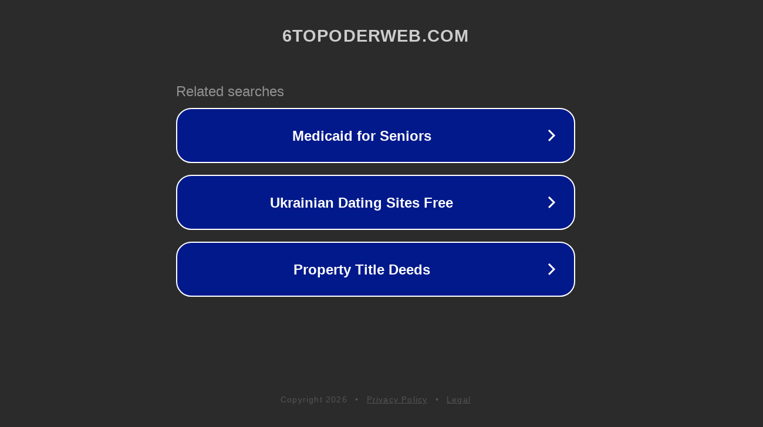

--- FILE ---
content_type: text/html; charset=utf-8
request_url: http://ww25.m.6topoderweb.com/143693/comment_1.html?subid1=20240226-1128-5500-a6db-8f5c193b967a
body_size: 1214
content:
<!doctype html>
<html data-adblockkey="MFwwDQYJKoZIhvcNAQEBBQADSwAwSAJBANDrp2lz7AOmADaN8tA50LsWcjLFyQFcb/P2Txc58oYOeILb3vBw7J6f4pamkAQVSQuqYsKx3YzdUHCvbVZvFUsCAwEAAQ==_M+me0JWP+mO3lH2ldN/Fd57h40XtbypQRbnXO6s4oaVn/5D5FT55Vmn2h/lvhtdGPc2aiS+4u3OZDDqoyUSbhg==" lang="en" style="background: #2B2B2B;">
<head>
    <meta charset="utf-8">
    <meta name="viewport" content="width=device-width, initial-scale=1">
    <link rel="icon" href="[data-uri]">
    <link rel="preconnect" href="https://www.google.com" crossorigin>
</head>
<body>
<div id="target" style="opacity: 0"></div>
<script>window.park = "[base64]";</script>
<script src="/bqUKPljQv.js"></script>
</body>
</html>
